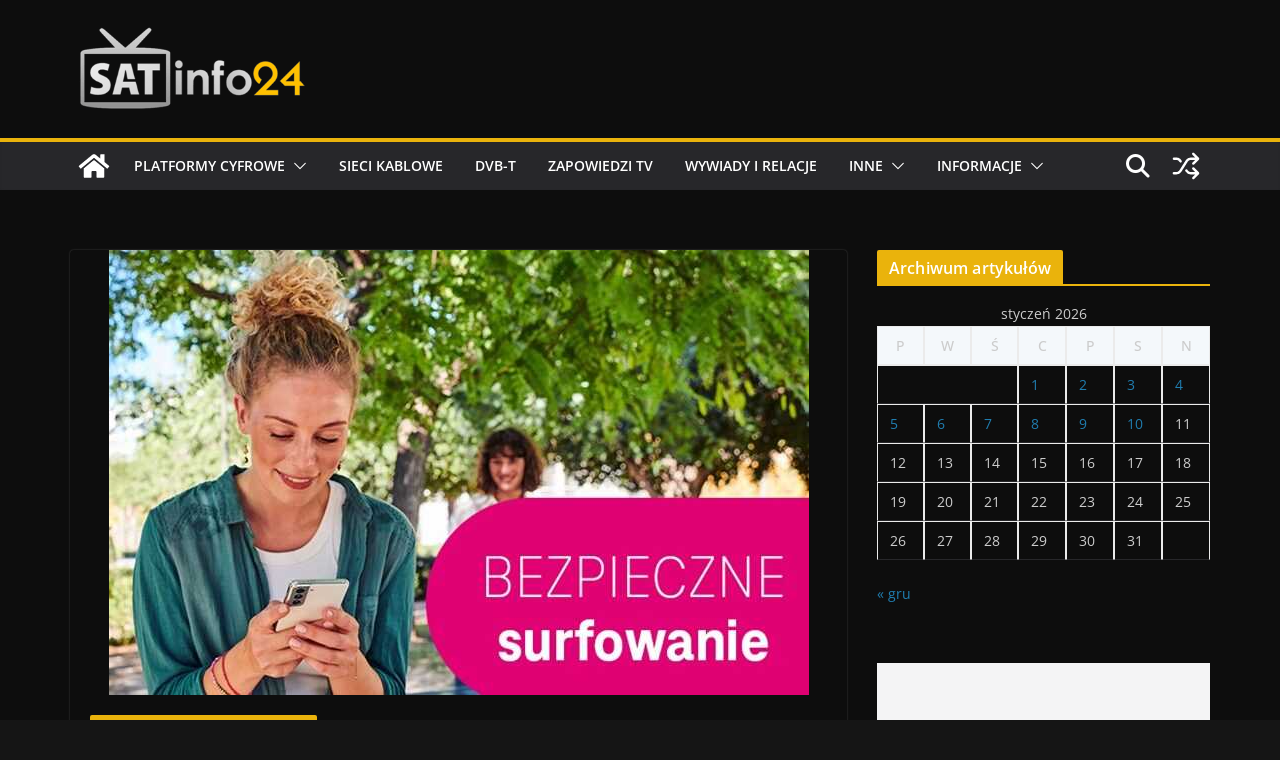

--- FILE ---
content_type: text/html; charset=utf-8
request_url: https://www.google.com/recaptcha/api2/aframe
body_size: 266
content:
<!DOCTYPE HTML><html><head><meta http-equiv="content-type" content="text/html; charset=UTF-8"></head><body><script nonce="N_PVsdAHtbdQDtwE-x3U4g">/** Anti-fraud and anti-abuse applications only. See google.com/recaptcha */ try{var clients={'sodar':'https://pagead2.googlesyndication.com/pagead/sodar?'};window.addEventListener("message",function(a){try{if(a.source===window.parent){var b=JSON.parse(a.data);var c=clients[b['id']];if(c){var d=document.createElement('img');d.src=c+b['params']+'&rc='+(localStorage.getItem("rc::a")?sessionStorage.getItem("rc::b"):"");window.document.body.appendChild(d);sessionStorage.setItem("rc::e",parseInt(sessionStorage.getItem("rc::e")||0)+1);localStorage.setItem("rc::h",'1768017983710');}}}catch(b){}});window.parent.postMessage("_grecaptcha_ready", "*");}catch(b){}</script></body></html>